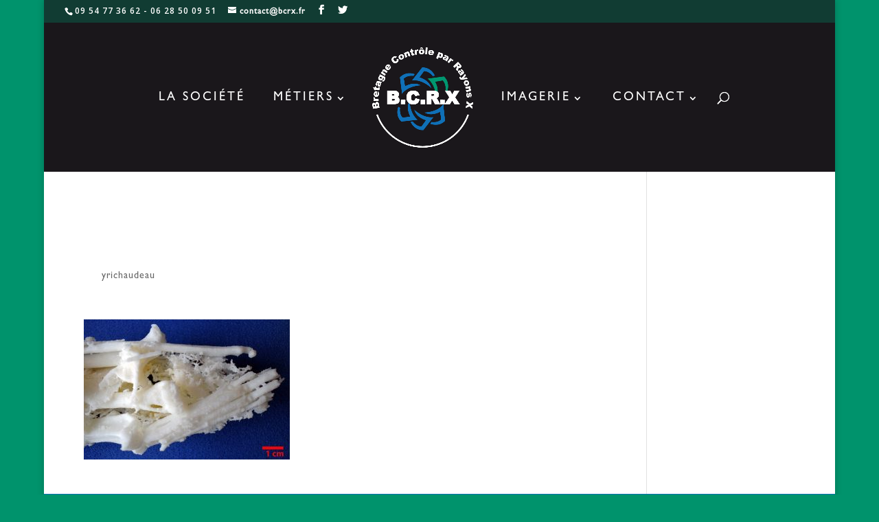

--- FILE ---
content_type: text/html; charset=UTF-8
request_url: http://bcrx.fr/imp3b-1
body_size: 7709
content:
<!DOCTYPE html>
<html dir="ltr" lang="fr-FR">
<head>
	<meta charset="UTF-8" />
<meta http-equiv="X-UA-Compatible" content="IE=edge">
	<link rel="pingback" href="http://bcrx.fr/xmlrpc.php" />

	<script type="text/javascript">
		document.documentElement.className = 'js';
	</script>

	<script>var et_site_url='http://bcrx.fr';var et_post_id='995';function et_core_page_resource_fallback(a,b){"undefined"===typeof b&&(b=a.sheet.cssRules&&0===a.sheet.cssRules.length);b&&(a.onerror=null,a.onload=null,a.href?a.href=et_site_url+"/?et_core_page_resource="+a.id+et_post_id:a.src&&(a.src=et_site_url+"/?et_core_page_resource="+a.id+et_post_id))}
</script><title>imp3b-1 | BCRX, Laboratoire de Contrôle par Rayons X</title>

		<!-- All in One SEO 4.8.1.1 - aioseo.com -->
	<meta name="robots" content="max-image-preview:large" />
	<meta name="author" content="yrichaudeau"/>
	<meta name="google-site-verification" content="ip2nzMI-cqEty6U4wYoIEFULDZHdle6rcDfusL5kosA" />
	<link rel="canonical" href="http://bcrx.fr/imp3b-1" />
	<meta name="generator" content="All in One SEO (AIOSEO) 4.8.1.1" />
		<script type="application/ld+json" class="aioseo-schema">
			{"@context":"https:\/\/schema.org","@graph":[{"@type":"BreadcrumbList","@id":"http:\/\/bcrx.fr\/imp3b-1#breadcrumblist","itemListElement":[{"@type":"ListItem","@id":"http:\/\/bcrx.fr\/#listItem","position":1,"name":"Domicile"}]},{"@type":"ItemPage","@id":"http:\/\/bcrx.fr\/imp3b-1#itempage","url":"http:\/\/bcrx.fr\/imp3b-1","name":"imp3b-1 | BCRX, Laboratoire de Contr\u00f4le par Rayons X","inLanguage":"fr-FR","isPartOf":{"@id":"http:\/\/bcrx.fr\/#website"},"breadcrumb":{"@id":"http:\/\/bcrx.fr\/imp3b-1#breadcrumblist"},"author":{"@id":"http:\/\/bcrx.fr\/author\/yrichaudeau#author"},"creator":{"@id":"http:\/\/bcrx.fr\/author\/yrichaudeau#author"},"datePublished":"2018-09-10T09:05:31+00:00","dateModified":"2018-09-10T09:05:31+00:00"},{"@type":"Organization","@id":"http:\/\/bcrx.fr\/#organization","name":"BCRX, Laboratoire de Contr\u00f4le par Rayons X","description":"Laboratoire sp\u00e9cialis\u00e9 dans l\u2019analyse de pi\u00e8ces de toutes tailles et tous mat\u00e9riaux, depuis 2010.","url":"http:\/\/bcrx.fr\/"},{"@type":"Person","@id":"http:\/\/bcrx.fr\/author\/yrichaudeau#author","url":"http:\/\/bcrx.fr\/author\/yrichaudeau","name":"yrichaudeau","image":{"@type":"ImageObject","@id":"http:\/\/bcrx.fr\/imp3b-1#authorImage","url":"http:\/\/0.gravatar.com\/avatar\/304f2d6125de688e2edfe0968f9b7609?s=96&d=mm&r=g","width":96,"height":96,"caption":"yrichaudeau"}},{"@type":"WebSite","@id":"http:\/\/bcrx.fr\/#website","url":"http:\/\/bcrx.fr\/","name":"BCRX, Laboratoire de Contr\u00f4le par Rayons X","description":"Laboratoire sp\u00e9cialis\u00e9 dans l\u2019analyse de pi\u00e8ces de toutes tailles et tous mat\u00e9riaux, depuis 2010.","inLanguage":"fr-FR","publisher":{"@id":"http:\/\/bcrx.fr\/#organization"}}]}
		</script>
		<!-- All in One SEO -->

<link rel='dns-prefetch' href='//fonts.googleapis.com' />
<link rel='dns-prefetch' href='//s.w.org' />
<link rel="alternate" type="application/rss+xml" title="BCRX, Laboratoire de Contrôle par Rayons X &raquo; Flux" href="http://bcrx.fr/feed" />
<link rel="alternate" type="application/rss+xml" title="BCRX, Laboratoire de Contrôle par Rayons X &raquo; Flux des commentaires" href="http://bcrx.fr/comments/feed" />
		<script type="text/javascript">
			window._wpemojiSettings = {"baseUrl":"https:\/\/s.w.org\/images\/core\/emoji\/13.0.1\/72x72\/","ext":".png","svgUrl":"https:\/\/s.w.org\/images\/core\/emoji\/13.0.1\/svg\/","svgExt":".svg","source":{"concatemoji":"http:\/\/bcrx.fr\/wp-includes\/js\/wp-emoji-release.min.js?ver=5.7.14"}};
			!function(e,a,t){var n,r,o,i=a.createElement("canvas"),p=i.getContext&&i.getContext("2d");function s(e,t){var a=String.fromCharCode;p.clearRect(0,0,i.width,i.height),p.fillText(a.apply(this,e),0,0);e=i.toDataURL();return p.clearRect(0,0,i.width,i.height),p.fillText(a.apply(this,t),0,0),e===i.toDataURL()}function c(e){var t=a.createElement("script");t.src=e,t.defer=t.type="text/javascript",a.getElementsByTagName("head")[0].appendChild(t)}for(o=Array("flag","emoji"),t.supports={everything:!0,everythingExceptFlag:!0},r=0;r<o.length;r++)t.supports[o[r]]=function(e){if(!p||!p.fillText)return!1;switch(p.textBaseline="top",p.font="600 32px Arial",e){case"flag":return s([127987,65039,8205,9895,65039],[127987,65039,8203,9895,65039])?!1:!s([55356,56826,55356,56819],[55356,56826,8203,55356,56819])&&!s([55356,57332,56128,56423,56128,56418,56128,56421,56128,56430,56128,56423,56128,56447],[55356,57332,8203,56128,56423,8203,56128,56418,8203,56128,56421,8203,56128,56430,8203,56128,56423,8203,56128,56447]);case"emoji":return!s([55357,56424,8205,55356,57212],[55357,56424,8203,55356,57212])}return!1}(o[r]),t.supports.everything=t.supports.everything&&t.supports[o[r]],"flag"!==o[r]&&(t.supports.everythingExceptFlag=t.supports.everythingExceptFlag&&t.supports[o[r]]);t.supports.everythingExceptFlag=t.supports.everythingExceptFlag&&!t.supports.flag,t.DOMReady=!1,t.readyCallback=function(){t.DOMReady=!0},t.supports.everything||(n=function(){t.readyCallback()},a.addEventListener?(a.addEventListener("DOMContentLoaded",n,!1),e.addEventListener("load",n,!1)):(e.attachEvent("onload",n),a.attachEvent("onreadystatechange",function(){"complete"===a.readyState&&t.readyCallback()})),(n=t.source||{}).concatemoji?c(n.concatemoji):n.wpemoji&&n.twemoji&&(c(n.twemoji),c(n.wpemoji)))}(window,document,window._wpemojiSettings);
		</script>
		<meta content="Divi Child v.3.0.46.1495628102" name="generator"/><style type="text/css">
img.wp-smiley,
img.emoji {
	display: inline !important;
	border: none !important;
	box-shadow: none !important;
	height: 1em !important;
	width: 1em !important;
	margin: 0 .07em !important;
	vertical-align: -0.1em !important;
	background: none !important;
	padding: 0 !important;
}
</style>
	<link rel='stylesheet' id='wp-block-library-css'  href='http://bcrx.fr/wp-includes/css/dist/block-library/style.min.css?ver=5.7.14' type='text/css' media='all' />
<link rel='stylesheet' id='uaf_client_css-css'  href='http://bcrx.fr/wp-content/uploads/useanyfont/uaf.css?ver=1745429362' type='text/css' media='all' />
<link rel='stylesheet' id='fontawesome-css-6-css'  href='http://bcrx.fr/wp-content/plugins/wp-font-awesome/font-awesome/css/fontawesome-all.min.css?ver=1.8.0' type='text/css' media='all' />
<link rel='stylesheet' id='fontawesome-css-4-css'  href='http://bcrx.fr/wp-content/plugins/wp-font-awesome/font-awesome/css/v4-shims.min.css?ver=1.8.0' type='text/css' media='all' />
<link rel='stylesheet' id='chld_thm_cfg_parent-css'  href='http://bcrx.fr/wp-content/themes/Divi/style.css?ver=5.7.14' type='text/css' media='all' />
<link rel='stylesheet' id='divi-fonts-css'  href='http://fonts.googleapis.com/css?family=Open+Sans:300italic,400italic,600italic,700italic,800italic,400,300,600,700,800&#038;subset=latin,latin-ext' type='text/css' media='all' />
<link rel='stylesheet' id='divi-style-css'  href='http://bcrx.fr/wp-content/themes/Divi-child/style.css?ver=3.0.46.1495628102' type='text/css' media='all' />
<link rel='stylesheet' id='dashicons-css'  href='http://bcrx.fr/wp-includes/css/dashicons.min.css?ver=5.7.14' type='text/css' media='all' />
<script type='text/javascript' src='http://bcrx.fr/wp-includes/js/jquery/jquery.min.js?ver=3.5.1' id='jquery-core-js'></script>
<script type='text/javascript' src='http://bcrx.fr/wp-includes/js/jquery/jquery-migrate.min.js?ver=3.3.2' id='jquery-migrate-js'></script>
<link rel="https://api.w.org/" href="http://bcrx.fr/wp-json/" /><link rel="alternate" type="application/json" href="http://bcrx.fr/wp-json/wp/v2/media/995" /><link rel="EditURI" type="application/rsd+xml" title="RSD" href="http://bcrx.fr/xmlrpc.php?rsd" />
<link rel="wlwmanifest" type="application/wlwmanifest+xml" href="http://bcrx.fr/wp-includes/wlwmanifest.xml" /> 
<meta name="generator" content="WordPress 5.7.14" />
<link rel='shortlink' href='http://bcrx.fr/?p=995' />
<link rel="alternate" type="application/json+oembed" href="http://bcrx.fr/wp-json/oembed/1.0/embed?url=http%3A%2F%2Fbcrx.fr%2Fimp3b-1" />
<link rel="alternate" type="text/xml+oembed" href="http://bcrx.fr/wp-json/oembed/1.0/embed?url=http%3A%2F%2Fbcrx.fr%2Fimp3b-1&#038;format=xml" />
<meta name="viewport" content="width=device-width, initial-scale=1.0, maximum-scale=1.0, user-scalable=0" /><style type="text/css" id="custom-background-css">
body.custom-background { background-color: #00936c; }
</style>
	<meta name="google-site-verification" content="pzi2Qknrhrk5ohN1-Odca9qvPjzIQsQ6kxQNpjLNKfg"><link rel="icon" href="http://bcrx.fr/wp-content/uploads/2017/05/cropped-logo-favicon-32x32.png" sizes="32x32" />
<link rel="icon" href="http://bcrx.fr/wp-content/uploads/2017/05/cropped-logo-favicon-192x192.png" sizes="192x192" />
<link rel="apple-touch-icon" href="http://bcrx.fr/wp-content/uploads/2017/05/cropped-logo-favicon-180x180.png" />
<meta name="msapplication-TileImage" content="http://bcrx.fr/wp-content/uploads/2017/05/cropped-logo-favicon-270x270.png" />
<link rel="alternate" type="application/rss+xml" title="RSS" href="http://bcrx.fr/rsslatest.xml" /><link rel="stylesheet" id="et-divi-customizer-global-cached-inline-styles" href="http://bcrx.fr/wp-content/cache/et/global/et-divi-customizer-global-1766590015756.min.css" onerror="et_core_page_resource_fallback(this, true)" onload="et_core_page_resource_fallback(this)" /></head>
<body class="attachment attachment-template-default single single-attachment postid-995 attachmentid-995 attachment-jpeg custom-background et_pb_button_helper_class et_fullwidth_secondary_nav et_non_fixed_nav et_boxed_layout et_show_nav et_cover_background et_secondary_nav_enabled et_secondary_nav_two_panels et_pb_gutter osx et_pb_gutters3 et_primary_nav_dropdown_animation_fade et_secondary_nav_dropdown_animation_fade et_pb_footer_columns4 et_header_style_split et_smooth_scroll et_right_sidebar et_divi_theme et-db et_minified_js et_minified_css">
	<div id="page-container">

					<div id="top-header">
			<div class="container clearfix">

			
				<div id="et-info">
									<span id="et-info-phone">09 54 77 36 62 - 06 28 50 09 51</span>
				
									<a href="mailto:contact@bcrx.fr"><span id="et-info-email">contact@bcrx.fr</span></a>
				
				<ul class="et-social-icons">

	<li class="et-social-icon et-social-facebook">
		<a href="https://www.facebook.com/BCRX35/" class="icon">
			<span>Facebook</span>
		</a>
	</li>
	<li class="et-social-icon et-social-twitter">
		<a href="https://twitter.com/BCRX35?lang=fr" class="icon">
			<span>Twitter</span>
		</a>
	</li>

</ul>				</div> <!-- #et-info -->

			
				<div id="et-secondary-menu">
				<div class="et_duplicate_social_icons">
								<ul class="et-social-icons">

	<li class="et-social-icon et-social-facebook">
		<a href="https://www.facebook.com/BCRX35/" class="icon">
			<span>Facebook</span>
		</a>
	</li>
	<li class="et-social-icon et-social-twitter">
		<a href="https://twitter.com/BCRX35?lang=fr" class="icon">
			<span>Twitter</span>
		</a>
	</li>

</ul>
							</div>				</div> <!-- #et-secondary-menu -->

			</div> <!-- .container -->
		</div> <!-- #top-header -->
		
	
			<header id="main-header" data-height-onload="160">
			<div class="container clearfix et_menu_container">
							<div class="logo_container">
					<span class="logo_helper"></span>
					<a href="http://bcrx.fr/">
						<img src="http://bcrx.fr/wp-content/uploads/2017/05/logo-bcrx-blanc.png" alt="BCRX, Laboratoire de Contrôle par Rayons X" id="logo" data-height-percentage="100" />
					</a>
				</div>
							<div id="et-top-navigation" data-height="160" data-fixed-height="40">
											<nav id="top-menu-nav">
						<ul id="top-menu" class="nav et_disable_top_tier"><li id="menu-item-65" class="menu-item menu-item-type-post_type menu-item-object-page menu-item-65"><a href="http://bcrx.fr/la-societe">La société</a></li>
<li id="menu-item-67" class="menu-item menu-item-type-post_type menu-item-object-page menu-item-has-children menu-item-67"><a href="http://bcrx.fr/metiers">Métiers</a>
<ul class="sub-menu">
	<li id="menu-item-1019" class="menu-item menu-item-type-post_type menu-item-object-page menu-item-1019"><a href="http://bcrx.fr/imagerie/archeologique">Archéologique</a></li>
	<li id="menu-item-1020" class="menu-item menu-item-type-post_type menu-item-object-page menu-item-1020"><a href="http://bcrx.fr/imagerie/industrielle">Industrielle</a></li>
	<li id="menu-item-1022" class="menu-item menu-item-type-post_type menu-item-object-page menu-item-1022"><a href="http://bcrx.fr/descriptif">en savoir plus</a></li>
</ul>
</li>
<li id="menu-item-66" class="menu-item menu-item-type-post_type menu-item-object-page menu-item-has-children menu-item-66"><a href="http://bcrx.fr/imagerie">Imagerie</a>
<ul class="sub-menu">
	<li id="menu-item-730" class="menu-item menu-item-type-post_type menu-item-object-page menu-item-730"><a href="http://bcrx.fr/imagerie/publication">PUBLICATION</a></li>
	<li id="menu-item-383" class="menu-item menu-item-type-post_type menu-item-object-page menu-item-383"><a href="http://bcrx.fr/galerie-de-photos">Galerie de photos</a></li>
</ul>
</li>
<li id="menu-item-64" class="menu-item menu-item-type-post_type menu-item-object-page menu-item-has-children menu-item-64"><a href="http://bcrx.fr/contact">Contact</a>
<ul class="sub-menu">
	<li id="menu-item-1005" class="menu-item menu-item-type-post_type menu-item-object-page menu-item-1005"><a href="http://bcrx.fr/contact">nous contacter</a></li>
	<li id="menu-item-999" class="menu-item menu-item-type-post_type menu-item-object-page menu-item-999"><a href="http://bcrx.fr/contact/zone-de-telechargement">Téléchargement</a></li>
</ul>
</li>
</ul>						</nav>
					
					
					
										<div id="et_top_search">
						<span id="et_search_icon"></span>
					</div>
					
					<div id="et_mobile_nav_menu">
				<div class="mobile_nav closed">
					<span class="select_page">Sélectionner une page</span>
					<span class="mobile_menu_bar mobile_menu_bar_toggle"></span>
				</div>
			</div>				</div> <!-- #et-top-navigation -->
			</div> <!-- .container -->
			<div class="et_search_outer">
				<div class="container et_search_form_container">
					<form role="search" method="get" class="et-search-form" action="http://bcrx.fr/">
					<input type="search" class="et-search-field" placeholder="Rechercher &hellip;" value="" name="s" title="Rechercher:" />					</form>
					<span class="et_close_search_field"></span>
				</div>
			</div>
		</header> <!-- #main-header -->
			<div id="et-main-area">
	
<div id="main-content">
		<div class="container">
		<div id="content-area" class="clearfix">
			<div id="left-area">
											<article id="post-995" class="et_pb_post post-995 attachment type-attachment status-inherit hentry">
											<div class="et_post_meta_wrapper">
							<h1 class="entry-title">imp3b-1</h1>

						<p class="post-meta"> par <span class="author vcard"><a href="http://bcrx.fr/author/yrichaudeau" title="Articles de yrichaudeau" rel="author">yrichaudeau</a></span> | <span class="published">10 Sep 2018</span></p>
												</div> <!-- .et_post_meta_wrapper -->
				
					<div class="entry-content">
					<p class="attachment"><a href='http://bcrx.fr/wp-content/uploads/2018/09/imp3b-1.jpeg'><img width="300" height="204" src="http://bcrx.fr/wp-content/uploads/2018/09/imp3b-1-300x204.jpeg" class="attachment-medium size-medium" alt="" loading="lazy" srcset="http://bcrx.fr/wp-content/uploads/2018/09/imp3b-1-300x204.jpeg 300w, http://bcrx.fr/wp-content/uploads/2018/09/imp3b-1-768x522.jpeg 768w, http://bcrx.fr/wp-content/uploads/2018/09/imp3b-1-1024x696.jpeg 1024w, http://bcrx.fr/wp-content/uploads/2018/09/imp3b-1-1080x735.jpeg 1080w, http://bcrx.fr/wp-content/uploads/2018/09/imp3b-1.jpeg 1216w" sizes="(max-width: 300px) 100vw, 300px" /></a></p>
					</div> <!-- .entry-content -->
					<div class="et_post_meta_wrapper">
										</div> <!-- .et_post_meta_wrapper -->
				</article> <!-- .et_pb_post -->

						</div> <!-- #left-area -->

				<div id="sidebar">
		
		<div id="recent-posts-3" class="et_pb_widget widget_recent_entries">
		<h4 class="widgettitle">ACTUALITES</h4>
		<ul>
											<li>
					<a href="http://bcrx.fr/reconstruction-dun-collier-desclave">reconstruction d&rsquo;un collier d&rsquo;esclave</a>
											<span class="post-date">2019-03-18</span>
									</li>
											<li>
					<a href="http://bcrx.fr/etude-dune-tranche-de-mat-en-composite-carbone">Etude d&rsquo;une tranche de mat en composite Carbone</a>
											<span class="post-date">2019-01-28</span>
									</li>
											<li>
					<a href="http://bcrx.fr/le-soir-du-pardon-passe-sous-nos-rayons">« Le soir du pardon » passe sous nos Rayons</a>
											<span class="post-date">2019-01-14</span>
									</li>
					</ul>

		</div> <!-- end .et_pb_widget -->	</div> <!-- end #sidebar -->
		</div> <!-- #content-area -->
	</div> <!-- .container -->
	</div> <!-- #main-content -->


	<span class="et_pb_scroll_top et-pb-icon"></span>


			<footer id="main-footer">
				
<div class="container">
    <div id="footer-widgets" class="clearfix">
		<div class="footer-widget"><div id="text-2" class="fwidget et_pb_widget widget_text"><h4 class="title">MÉTIERS</h4>			<div class="textwidget"><ul>
<li>Analyse non destructive</li>
<li>Contrôle qualité interne et externe des matériaux</li>
<li>Numérisation 2D et 3D</li>
<li>Radiographie</li>
<li>Détection de corps étrangers</li>
</ul>
</div>
		</div> <!-- end .fwidget --></div> <!-- end .footer-widget --><div class="footer-widget"><div id="text-4" class="fwidget et_pb_widget widget_text"><h4 class="title">IMAGERIE</h4>			<div class="textwidget"><ul class="sub-menu">
	<li id="menu-item-112" class="menu-item menu-item-type-post_type menu-item-object-page menu-item-112"><a href="http://bcrx.fr/imagerie/industrielle">Industrielle</a></li>
	<li id="menu-item-111" class="menu-item menu-item-type-post_type menu-item-object-page menu-item-111"><a href="http://bcrx.fr/imagerie/archeologique">Archéologique</a></li>
	<li id="menu-item-110" class="menu-item menu-item-type-post_type menu-item-object-page menu-item-110"><a href="http://bcrx.fr/imagerie/animale">Animale</a></li>
</ul></div>
		</div> <!-- end .fwidget --><div id="text-6" class="fwidget et_pb_widget widget_text"><h4 class="title">Suivez-nous</h4>			<div class="textwidget"><p><a href="https://www.facebook.com/BCRX35/"><i class="fa fa-facebook"></i> Facebook</a><br />
<a href="https://twitter.com/BCRX35?lang=fr"><i class="fa fa-twitter"></i> Twitter</a></p>
</div>
		</div> <!-- end .fwidget --></div> <!-- end .footer-widget --><div class="footer-widget"><div id="text-5" class="fwidget et_pb_widget widget_text"><h4 class="title">LA SOCIÉTÉ</h4>			<div class="textwidget"><p>Pour tout renseignement ou prise de rendez-vous :</p>
<ul>
<li>09 54 77 36 62</li>
<li>06 28 50 09 51</li>
<li>contact@bcrx.fr</li>
</ul>
</div>
		</div> <!-- end .fwidget --></div> <!-- end .footer-widget --><div class="footer-widget"><div id="widget_sp_image-2" class="fwidget et_pb_widget widget_sp_image"><img width="200" height="198" src="http://bcrx.fr/wp-content/uploads/2017/05/logo-bcrx-blanc-300x297.png" class="attachment-200x198 aligncenter" alt="" loading="lazy" style="max-width: 100%;" srcset="http://bcrx.fr/wp-content/uploads/2017/05/logo-bcrx-blanc-300x297.png 300w, http://bcrx.fr/wp-content/uploads/2017/05/logo-bcrx-blanc-150x150.png 150w, http://bcrx.fr/wp-content/uploads/2017/05/logo-bcrx-blanc.png 444w" sizes="(max-width: 200px) 100vw, 200px" /></div> <!-- end .fwidget --></div> <!-- end .footer-widget -->    </div> <!-- #footer-widgets -->
</div>    <!-- .container -->

		
				<div id="footer-bottom">
					<div class="container clearfix">
				<div id="footer-info">© 2017 BCRX - Une réalisation <a href="http://akadia-and-co.fr" title="Akadia"> Akadia &amp; co</a>, agence de communication à Vernon</div>					</div>	<!-- .container -->
				</div>
			</footer> <!-- #main-footer -->
		</div> <!-- #et-main-area -->


	</div> <!-- #page-container -->

		<script type="text/javascript">
			</script>
	<script>
  (function(i,s,o,g,r,a,m){i['GoogleAnalyticsObject']=r;i[r]=i[r]||function(){
  (i[r].q=i[r].q||[]).push(arguments)},i[r].l=1*new Date();a=s.createElement(o),
  m=s.getElementsByTagName(o)[0];a.async=1;a.src=g;m.parentNode.insertBefore(a,m)
  })(window,document,'script','https://www.google-analytics.com/analytics.js','ga');

  ga('create', 'UA-64223105-13', 'auto');
  ga('send', 'pageview');

</script><script type='text/javascript' id='divi-custom-script-js-extra'>
/* <![CDATA[ */
var DIVI = {"item_count":"%d Item","items_count":"%d Items"};
var et_shortcodes_strings = {"previous":"Pr\u00e9c\u00e9dent","next":"Suivant"};
var et_pb_custom = {"ajaxurl":"http:\/\/bcrx.fr\/wp-admin\/admin-ajax.php","images_uri":"http:\/\/bcrx.fr\/wp-content\/themes\/Divi\/images","builder_images_uri":"http:\/\/bcrx.fr\/wp-content\/themes\/Divi\/includes\/builder\/images","et_frontend_nonce":"cec2c61c75","subscription_failed":"Veuillez v\u00e9rifier les champs ci-dessous pour vous assurer que vous avez entr\u00e9 les informations correctes.","et_ab_log_nonce":"88b02a2763","fill_message":"S'il vous pla\u00eet, remplissez les champs suivants:","contact_error_message":"Veuillez corriger les erreurs suivantes :","invalid":"E-mail non valide","captcha":"Captcha","prev":"Pr\u00e9c\u00e9dent","previous":"Pr\u00e9c\u00e9dente","next":"Prochaine","wrong_captcha":"Vous avez entr\u00e9 le mauvais num\u00e9ro dans le captcha.","ignore_waypoints":"no","is_divi_theme_used":"1","widget_search_selector":".widget_search","is_ab_testing_active":"","page_id":"995","unique_test_id":"","ab_bounce_rate":"5","is_cache_plugin_active":"yes","is_shortcode_tracking":"","tinymce_uri":""};
var et_pb_box_shadow_elements = [];
/* ]]> */
</script>
<script type='text/javascript' src='http://bcrx.fr/wp-content/themes/Divi/js/custom.min.js?ver=3.21' id='divi-custom-script-js'></script>
<script type='text/javascript' src='http://bcrx.fr/wp-content/themes/Divi/includes/builder/scripts/cpt-modules-wrapper.js?ver=3.21' id='et-builder-cpt-modules-wrapper-js'></script>
<script type='text/javascript' src='http://bcrx.fr/wp-content/themes/Divi/core/admin/js/common.js?ver=3.21' id='et-core-common-js'></script>
<script type='text/javascript' src='http://bcrx.fr/wp-includes/js/wp-embed.min.js?ver=5.7.14' id='wp-embed-js'></script>
</body>
</html>


--- FILE ---
content_type: text/css
request_url: http://bcrx.fr/wp-content/uploads/useanyfont/uaf.css?ver=1745429362
body_size: 311
content:
				@font-face {
					font-family: 'din';
					src: url('/wp-content/uploads/useanyfont/170515024032DIN.woff') format('woff');
					  font-display: auto;
				}

				.din{font-family: 'din' !important;}

						@font-face {
					font-family: 'din-black';
					src: url('/wp-content/uploads/useanyfont/170515025948DIN-black.woff') format('woff');
					  font-display: auto;
				}

				.din-black{font-family: 'din-black' !important;}

						@font-face {
					font-family: 'gill-bold';
					src: url('/wp-content/uploads/useanyfont/170515030130Gill-Bold.woff') format('woff');
					  font-display: auto;
				}

				.gill-bold{font-family: 'gill-bold' !important;}

						@font-face {
					font-family: 'gill-medium';
					src: url('/wp-content/uploads/useanyfont/170515030414Gill-medium.woff') format('woff');
					  font-display: auto;
				}

				.gill-medium{font-family: 'gill-medium' !important;}

						h1, h2, h3, h4, h5, h6{
					font-family: 'din-black' !important;
				}
						p, blockquote, li, a{
					font-family: 'gill-medium' !important;
				}
		

--- FILE ---
content_type: text/plain
request_url: https://www.google-analytics.com/j/collect?v=1&_v=j102&a=1165244620&t=pageview&_s=1&dl=http%3A%2F%2Fbcrx.fr%2Fimp3b-1&ul=en-us%40posix&dt=imp3b-1%20%7C%20BCRX%2C%20Laboratoire%20de%20Contr%C3%B4le%20par%20Rayons%20X&sr=1280x720&vp=1280x720&_u=IEBAAEABAAAAACAAI~&jid=442512895&gjid=748059111&cid=199374436.1766611529&tid=UA-64223105-13&_gid=682413820.1766611529&_r=1&_slc=1&z=28766966
body_size: -447
content:
2,cG-K9BMR13K8P